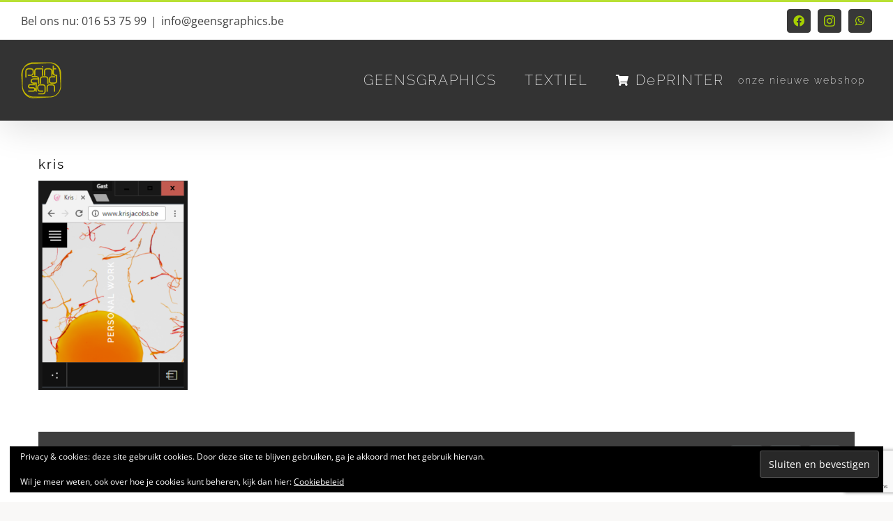

--- FILE ---
content_type: text/html; charset=utf-8
request_url: https://www.google.com/recaptcha/api2/anchor?ar=1&k=6LeHJYMUAAAAANjICZgAK7uMTzbBK3X60xzTqPig&co=aHR0cHM6Ly93d3cuZ2VlbnNncmFwaGljcy5iZTo0NDM.&hl=en&v=PoyoqOPhxBO7pBk68S4YbpHZ&size=invisible&anchor-ms=20000&execute-ms=30000&cb=k0buolv8i27
body_size: 48749
content:
<!DOCTYPE HTML><html dir="ltr" lang="en"><head><meta http-equiv="Content-Type" content="text/html; charset=UTF-8">
<meta http-equiv="X-UA-Compatible" content="IE=edge">
<title>reCAPTCHA</title>
<style type="text/css">
/* cyrillic-ext */
@font-face {
  font-family: 'Roboto';
  font-style: normal;
  font-weight: 400;
  font-stretch: 100%;
  src: url(//fonts.gstatic.com/s/roboto/v48/KFO7CnqEu92Fr1ME7kSn66aGLdTylUAMa3GUBHMdazTgWw.woff2) format('woff2');
  unicode-range: U+0460-052F, U+1C80-1C8A, U+20B4, U+2DE0-2DFF, U+A640-A69F, U+FE2E-FE2F;
}
/* cyrillic */
@font-face {
  font-family: 'Roboto';
  font-style: normal;
  font-weight: 400;
  font-stretch: 100%;
  src: url(//fonts.gstatic.com/s/roboto/v48/KFO7CnqEu92Fr1ME7kSn66aGLdTylUAMa3iUBHMdazTgWw.woff2) format('woff2');
  unicode-range: U+0301, U+0400-045F, U+0490-0491, U+04B0-04B1, U+2116;
}
/* greek-ext */
@font-face {
  font-family: 'Roboto';
  font-style: normal;
  font-weight: 400;
  font-stretch: 100%;
  src: url(//fonts.gstatic.com/s/roboto/v48/KFO7CnqEu92Fr1ME7kSn66aGLdTylUAMa3CUBHMdazTgWw.woff2) format('woff2');
  unicode-range: U+1F00-1FFF;
}
/* greek */
@font-face {
  font-family: 'Roboto';
  font-style: normal;
  font-weight: 400;
  font-stretch: 100%;
  src: url(//fonts.gstatic.com/s/roboto/v48/KFO7CnqEu92Fr1ME7kSn66aGLdTylUAMa3-UBHMdazTgWw.woff2) format('woff2');
  unicode-range: U+0370-0377, U+037A-037F, U+0384-038A, U+038C, U+038E-03A1, U+03A3-03FF;
}
/* math */
@font-face {
  font-family: 'Roboto';
  font-style: normal;
  font-weight: 400;
  font-stretch: 100%;
  src: url(//fonts.gstatic.com/s/roboto/v48/KFO7CnqEu92Fr1ME7kSn66aGLdTylUAMawCUBHMdazTgWw.woff2) format('woff2');
  unicode-range: U+0302-0303, U+0305, U+0307-0308, U+0310, U+0312, U+0315, U+031A, U+0326-0327, U+032C, U+032F-0330, U+0332-0333, U+0338, U+033A, U+0346, U+034D, U+0391-03A1, U+03A3-03A9, U+03B1-03C9, U+03D1, U+03D5-03D6, U+03F0-03F1, U+03F4-03F5, U+2016-2017, U+2034-2038, U+203C, U+2040, U+2043, U+2047, U+2050, U+2057, U+205F, U+2070-2071, U+2074-208E, U+2090-209C, U+20D0-20DC, U+20E1, U+20E5-20EF, U+2100-2112, U+2114-2115, U+2117-2121, U+2123-214F, U+2190, U+2192, U+2194-21AE, U+21B0-21E5, U+21F1-21F2, U+21F4-2211, U+2213-2214, U+2216-22FF, U+2308-230B, U+2310, U+2319, U+231C-2321, U+2336-237A, U+237C, U+2395, U+239B-23B7, U+23D0, U+23DC-23E1, U+2474-2475, U+25AF, U+25B3, U+25B7, U+25BD, U+25C1, U+25CA, U+25CC, U+25FB, U+266D-266F, U+27C0-27FF, U+2900-2AFF, U+2B0E-2B11, U+2B30-2B4C, U+2BFE, U+3030, U+FF5B, U+FF5D, U+1D400-1D7FF, U+1EE00-1EEFF;
}
/* symbols */
@font-face {
  font-family: 'Roboto';
  font-style: normal;
  font-weight: 400;
  font-stretch: 100%;
  src: url(//fonts.gstatic.com/s/roboto/v48/KFO7CnqEu92Fr1ME7kSn66aGLdTylUAMaxKUBHMdazTgWw.woff2) format('woff2');
  unicode-range: U+0001-000C, U+000E-001F, U+007F-009F, U+20DD-20E0, U+20E2-20E4, U+2150-218F, U+2190, U+2192, U+2194-2199, U+21AF, U+21E6-21F0, U+21F3, U+2218-2219, U+2299, U+22C4-22C6, U+2300-243F, U+2440-244A, U+2460-24FF, U+25A0-27BF, U+2800-28FF, U+2921-2922, U+2981, U+29BF, U+29EB, U+2B00-2BFF, U+4DC0-4DFF, U+FFF9-FFFB, U+10140-1018E, U+10190-1019C, U+101A0, U+101D0-101FD, U+102E0-102FB, U+10E60-10E7E, U+1D2C0-1D2D3, U+1D2E0-1D37F, U+1F000-1F0FF, U+1F100-1F1AD, U+1F1E6-1F1FF, U+1F30D-1F30F, U+1F315, U+1F31C, U+1F31E, U+1F320-1F32C, U+1F336, U+1F378, U+1F37D, U+1F382, U+1F393-1F39F, U+1F3A7-1F3A8, U+1F3AC-1F3AF, U+1F3C2, U+1F3C4-1F3C6, U+1F3CA-1F3CE, U+1F3D4-1F3E0, U+1F3ED, U+1F3F1-1F3F3, U+1F3F5-1F3F7, U+1F408, U+1F415, U+1F41F, U+1F426, U+1F43F, U+1F441-1F442, U+1F444, U+1F446-1F449, U+1F44C-1F44E, U+1F453, U+1F46A, U+1F47D, U+1F4A3, U+1F4B0, U+1F4B3, U+1F4B9, U+1F4BB, U+1F4BF, U+1F4C8-1F4CB, U+1F4D6, U+1F4DA, U+1F4DF, U+1F4E3-1F4E6, U+1F4EA-1F4ED, U+1F4F7, U+1F4F9-1F4FB, U+1F4FD-1F4FE, U+1F503, U+1F507-1F50B, U+1F50D, U+1F512-1F513, U+1F53E-1F54A, U+1F54F-1F5FA, U+1F610, U+1F650-1F67F, U+1F687, U+1F68D, U+1F691, U+1F694, U+1F698, U+1F6AD, U+1F6B2, U+1F6B9-1F6BA, U+1F6BC, U+1F6C6-1F6CF, U+1F6D3-1F6D7, U+1F6E0-1F6EA, U+1F6F0-1F6F3, U+1F6F7-1F6FC, U+1F700-1F7FF, U+1F800-1F80B, U+1F810-1F847, U+1F850-1F859, U+1F860-1F887, U+1F890-1F8AD, U+1F8B0-1F8BB, U+1F8C0-1F8C1, U+1F900-1F90B, U+1F93B, U+1F946, U+1F984, U+1F996, U+1F9E9, U+1FA00-1FA6F, U+1FA70-1FA7C, U+1FA80-1FA89, U+1FA8F-1FAC6, U+1FACE-1FADC, U+1FADF-1FAE9, U+1FAF0-1FAF8, U+1FB00-1FBFF;
}
/* vietnamese */
@font-face {
  font-family: 'Roboto';
  font-style: normal;
  font-weight: 400;
  font-stretch: 100%;
  src: url(//fonts.gstatic.com/s/roboto/v48/KFO7CnqEu92Fr1ME7kSn66aGLdTylUAMa3OUBHMdazTgWw.woff2) format('woff2');
  unicode-range: U+0102-0103, U+0110-0111, U+0128-0129, U+0168-0169, U+01A0-01A1, U+01AF-01B0, U+0300-0301, U+0303-0304, U+0308-0309, U+0323, U+0329, U+1EA0-1EF9, U+20AB;
}
/* latin-ext */
@font-face {
  font-family: 'Roboto';
  font-style: normal;
  font-weight: 400;
  font-stretch: 100%;
  src: url(//fonts.gstatic.com/s/roboto/v48/KFO7CnqEu92Fr1ME7kSn66aGLdTylUAMa3KUBHMdazTgWw.woff2) format('woff2');
  unicode-range: U+0100-02BA, U+02BD-02C5, U+02C7-02CC, U+02CE-02D7, U+02DD-02FF, U+0304, U+0308, U+0329, U+1D00-1DBF, U+1E00-1E9F, U+1EF2-1EFF, U+2020, U+20A0-20AB, U+20AD-20C0, U+2113, U+2C60-2C7F, U+A720-A7FF;
}
/* latin */
@font-face {
  font-family: 'Roboto';
  font-style: normal;
  font-weight: 400;
  font-stretch: 100%;
  src: url(//fonts.gstatic.com/s/roboto/v48/KFO7CnqEu92Fr1ME7kSn66aGLdTylUAMa3yUBHMdazQ.woff2) format('woff2');
  unicode-range: U+0000-00FF, U+0131, U+0152-0153, U+02BB-02BC, U+02C6, U+02DA, U+02DC, U+0304, U+0308, U+0329, U+2000-206F, U+20AC, U+2122, U+2191, U+2193, U+2212, U+2215, U+FEFF, U+FFFD;
}
/* cyrillic-ext */
@font-face {
  font-family: 'Roboto';
  font-style: normal;
  font-weight: 500;
  font-stretch: 100%;
  src: url(//fonts.gstatic.com/s/roboto/v48/KFO7CnqEu92Fr1ME7kSn66aGLdTylUAMa3GUBHMdazTgWw.woff2) format('woff2');
  unicode-range: U+0460-052F, U+1C80-1C8A, U+20B4, U+2DE0-2DFF, U+A640-A69F, U+FE2E-FE2F;
}
/* cyrillic */
@font-face {
  font-family: 'Roboto';
  font-style: normal;
  font-weight: 500;
  font-stretch: 100%;
  src: url(//fonts.gstatic.com/s/roboto/v48/KFO7CnqEu92Fr1ME7kSn66aGLdTylUAMa3iUBHMdazTgWw.woff2) format('woff2');
  unicode-range: U+0301, U+0400-045F, U+0490-0491, U+04B0-04B1, U+2116;
}
/* greek-ext */
@font-face {
  font-family: 'Roboto';
  font-style: normal;
  font-weight: 500;
  font-stretch: 100%;
  src: url(//fonts.gstatic.com/s/roboto/v48/KFO7CnqEu92Fr1ME7kSn66aGLdTylUAMa3CUBHMdazTgWw.woff2) format('woff2');
  unicode-range: U+1F00-1FFF;
}
/* greek */
@font-face {
  font-family: 'Roboto';
  font-style: normal;
  font-weight: 500;
  font-stretch: 100%;
  src: url(//fonts.gstatic.com/s/roboto/v48/KFO7CnqEu92Fr1ME7kSn66aGLdTylUAMa3-UBHMdazTgWw.woff2) format('woff2');
  unicode-range: U+0370-0377, U+037A-037F, U+0384-038A, U+038C, U+038E-03A1, U+03A3-03FF;
}
/* math */
@font-face {
  font-family: 'Roboto';
  font-style: normal;
  font-weight: 500;
  font-stretch: 100%;
  src: url(//fonts.gstatic.com/s/roboto/v48/KFO7CnqEu92Fr1ME7kSn66aGLdTylUAMawCUBHMdazTgWw.woff2) format('woff2');
  unicode-range: U+0302-0303, U+0305, U+0307-0308, U+0310, U+0312, U+0315, U+031A, U+0326-0327, U+032C, U+032F-0330, U+0332-0333, U+0338, U+033A, U+0346, U+034D, U+0391-03A1, U+03A3-03A9, U+03B1-03C9, U+03D1, U+03D5-03D6, U+03F0-03F1, U+03F4-03F5, U+2016-2017, U+2034-2038, U+203C, U+2040, U+2043, U+2047, U+2050, U+2057, U+205F, U+2070-2071, U+2074-208E, U+2090-209C, U+20D0-20DC, U+20E1, U+20E5-20EF, U+2100-2112, U+2114-2115, U+2117-2121, U+2123-214F, U+2190, U+2192, U+2194-21AE, U+21B0-21E5, U+21F1-21F2, U+21F4-2211, U+2213-2214, U+2216-22FF, U+2308-230B, U+2310, U+2319, U+231C-2321, U+2336-237A, U+237C, U+2395, U+239B-23B7, U+23D0, U+23DC-23E1, U+2474-2475, U+25AF, U+25B3, U+25B7, U+25BD, U+25C1, U+25CA, U+25CC, U+25FB, U+266D-266F, U+27C0-27FF, U+2900-2AFF, U+2B0E-2B11, U+2B30-2B4C, U+2BFE, U+3030, U+FF5B, U+FF5D, U+1D400-1D7FF, U+1EE00-1EEFF;
}
/* symbols */
@font-face {
  font-family: 'Roboto';
  font-style: normal;
  font-weight: 500;
  font-stretch: 100%;
  src: url(//fonts.gstatic.com/s/roboto/v48/KFO7CnqEu92Fr1ME7kSn66aGLdTylUAMaxKUBHMdazTgWw.woff2) format('woff2');
  unicode-range: U+0001-000C, U+000E-001F, U+007F-009F, U+20DD-20E0, U+20E2-20E4, U+2150-218F, U+2190, U+2192, U+2194-2199, U+21AF, U+21E6-21F0, U+21F3, U+2218-2219, U+2299, U+22C4-22C6, U+2300-243F, U+2440-244A, U+2460-24FF, U+25A0-27BF, U+2800-28FF, U+2921-2922, U+2981, U+29BF, U+29EB, U+2B00-2BFF, U+4DC0-4DFF, U+FFF9-FFFB, U+10140-1018E, U+10190-1019C, U+101A0, U+101D0-101FD, U+102E0-102FB, U+10E60-10E7E, U+1D2C0-1D2D3, U+1D2E0-1D37F, U+1F000-1F0FF, U+1F100-1F1AD, U+1F1E6-1F1FF, U+1F30D-1F30F, U+1F315, U+1F31C, U+1F31E, U+1F320-1F32C, U+1F336, U+1F378, U+1F37D, U+1F382, U+1F393-1F39F, U+1F3A7-1F3A8, U+1F3AC-1F3AF, U+1F3C2, U+1F3C4-1F3C6, U+1F3CA-1F3CE, U+1F3D4-1F3E0, U+1F3ED, U+1F3F1-1F3F3, U+1F3F5-1F3F7, U+1F408, U+1F415, U+1F41F, U+1F426, U+1F43F, U+1F441-1F442, U+1F444, U+1F446-1F449, U+1F44C-1F44E, U+1F453, U+1F46A, U+1F47D, U+1F4A3, U+1F4B0, U+1F4B3, U+1F4B9, U+1F4BB, U+1F4BF, U+1F4C8-1F4CB, U+1F4D6, U+1F4DA, U+1F4DF, U+1F4E3-1F4E6, U+1F4EA-1F4ED, U+1F4F7, U+1F4F9-1F4FB, U+1F4FD-1F4FE, U+1F503, U+1F507-1F50B, U+1F50D, U+1F512-1F513, U+1F53E-1F54A, U+1F54F-1F5FA, U+1F610, U+1F650-1F67F, U+1F687, U+1F68D, U+1F691, U+1F694, U+1F698, U+1F6AD, U+1F6B2, U+1F6B9-1F6BA, U+1F6BC, U+1F6C6-1F6CF, U+1F6D3-1F6D7, U+1F6E0-1F6EA, U+1F6F0-1F6F3, U+1F6F7-1F6FC, U+1F700-1F7FF, U+1F800-1F80B, U+1F810-1F847, U+1F850-1F859, U+1F860-1F887, U+1F890-1F8AD, U+1F8B0-1F8BB, U+1F8C0-1F8C1, U+1F900-1F90B, U+1F93B, U+1F946, U+1F984, U+1F996, U+1F9E9, U+1FA00-1FA6F, U+1FA70-1FA7C, U+1FA80-1FA89, U+1FA8F-1FAC6, U+1FACE-1FADC, U+1FADF-1FAE9, U+1FAF0-1FAF8, U+1FB00-1FBFF;
}
/* vietnamese */
@font-face {
  font-family: 'Roboto';
  font-style: normal;
  font-weight: 500;
  font-stretch: 100%;
  src: url(//fonts.gstatic.com/s/roboto/v48/KFO7CnqEu92Fr1ME7kSn66aGLdTylUAMa3OUBHMdazTgWw.woff2) format('woff2');
  unicode-range: U+0102-0103, U+0110-0111, U+0128-0129, U+0168-0169, U+01A0-01A1, U+01AF-01B0, U+0300-0301, U+0303-0304, U+0308-0309, U+0323, U+0329, U+1EA0-1EF9, U+20AB;
}
/* latin-ext */
@font-face {
  font-family: 'Roboto';
  font-style: normal;
  font-weight: 500;
  font-stretch: 100%;
  src: url(//fonts.gstatic.com/s/roboto/v48/KFO7CnqEu92Fr1ME7kSn66aGLdTylUAMa3KUBHMdazTgWw.woff2) format('woff2');
  unicode-range: U+0100-02BA, U+02BD-02C5, U+02C7-02CC, U+02CE-02D7, U+02DD-02FF, U+0304, U+0308, U+0329, U+1D00-1DBF, U+1E00-1E9F, U+1EF2-1EFF, U+2020, U+20A0-20AB, U+20AD-20C0, U+2113, U+2C60-2C7F, U+A720-A7FF;
}
/* latin */
@font-face {
  font-family: 'Roboto';
  font-style: normal;
  font-weight: 500;
  font-stretch: 100%;
  src: url(//fonts.gstatic.com/s/roboto/v48/KFO7CnqEu92Fr1ME7kSn66aGLdTylUAMa3yUBHMdazQ.woff2) format('woff2');
  unicode-range: U+0000-00FF, U+0131, U+0152-0153, U+02BB-02BC, U+02C6, U+02DA, U+02DC, U+0304, U+0308, U+0329, U+2000-206F, U+20AC, U+2122, U+2191, U+2193, U+2212, U+2215, U+FEFF, U+FFFD;
}
/* cyrillic-ext */
@font-face {
  font-family: 'Roboto';
  font-style: normal;
  font-weight: 900;
  font-stretch: 100%;
  src: url(//fonts.gstatic.com/s/roboto/v48/KFO7CnqEu92Fr1ME7kSn66aGLdTylUAMa3GUBHMdazTgWw.woff2) format('woff2');
  unicode-range: U+0460-052F, U+1C80-1C8A, U+20B4, U+2DE0-2DFF, U+A640-A69F, U+FE2E-FE2F;
}
/* cyrillic */
@font-face {
  font-family: 'Roboto';
  font-style: normal;
  font-weight: 900;
  font-stretch: 100%;
  src: url(//fonts.gstatic.com/s/roboto/v48/KFO7CnqEu92Fr1ME7kSn66aGLdTylUAMa3iUBHMdazTgWw.woff2) format('woff2');
  unicode-range: U+0301, U+0400-045F, U+0490-0491, U+04B0-04B1, U+2116;
}
/* greek-ext */
@font-face {
  font-family: 'Roboto';
  font-style: normal;
  font-weight: 900;
  font-stretch: 100%;
  src: url(//fonts.gstatic.com/s/roboto/v48/KFO7CnqEu92Fr1ME7kSn66aGLdTylUAMa3CUBHMdazTgWw.woff2) format('woff2');
  unicode-range: U+1F00-1FFF;
}
/* greek */
@font-face {
  font-family: 'Roboto';
  font-style: normal;
  font-weight: 900;
  font-stretch: 100%;
  src: url(//fonts.gstatic.com/s/roboto/v48/KFO7CnqEu92Fr1ME7kSn66aGLdTylUAMa3-UBHMdazTgWw.woff2) format('woff2');
  unicode-range: U+0370-0377, U+037A-037F, U+0384-038A, U+038C, U+038E-03A1, U+03A3-03FF;
}
/* math */
@font-face {
  font-family: 'Roboto';
  font-style: normal;
  font-weight: 900;
  font-stretch: 100%;
  src: url(//fonts.gstatic.com/s/roboto/v48/KFO7CnqEu92Fr1ME7kSn66aGLdTylUAMawCUBHMdazTgWw.woff2) format('woff2');
  unicode-range: U+0302-0303, U+0305, U+0307-0308, U+0310, U+0312, U+0315, U+031A, U+0326-0327, U+032C, U+032F-0330, U+0332-0333, U+0338, U+033A, U+0346, U+034D, U+0391-03A1, U+03A3-03A9, U+03B1-03C9, U+03D1, U+03D5-03D6, U+03F0-03F1, U+03F4-03F5, U+2016-2017, U+2034-2038, U+203C, U+2040, U+2043, U+2047, U+2050, U+2057, U+205F, U+2070-2071, U+2074-208E, U+2090-209C, U+20D0-20DC, U+20E1, U+20E5-20EF, U+2100-2112, U+2114-2115, U+2117-2121, U+2123-214F, U+2190, U+2192, U+2194-21AE, U+21B0-21E5, U+21F1-21F2, U+21F4-2211, U+2213-2214, U+2216-22FF, U+2308-230B, U+2310, U+2319, U+231C-2321, U+2336-237A, U+237C, U+2395, U+239B-23B7, U+23D0, U+23DC-23E1, U+2474-2475, U+25AF, U+25B3, U+25B7, U+25BD, U+25C1, U+25CA, U+25CC, U+25FB, U+266D-266F, U+27C0-27FF, U+2900-2AFF, U+2B0E-2B11, U+2B30-2B4C, U+2BFE, U+3030, U+FF5B, U+FF5D, U+1D400-1D7FF, U+1EE00-1EEFF;
}
/* symbols */
@font-face {
  font-family: 'Roboto';
  font-style: normal;
  font-weight: 900;
  font-stretch: 100%;
  src: url(//fonts.gstatic.com/s/roboto/v48/KFO7CnqEu92Fr1ME7kSn66aGLdTylUAMaxKUBHMdazTgWw.woff2) format('woff2');
  unicode-range: U+0001-000C, U+000E-001F, U+007F-009F, U+20DD-20E0, U+20E2-20E4, U+2150-218F, U+2190, U+2192, U+2194-2199, U+21AF, U+21E6-21F0, U+21F3, U+2218-2219, U+2299, U+22C4-22C6, U+2300-243F, U+2440-244A, U+2460-24FF, U+25A0-27BF, U+2800-28FF, U+2921-2922, U+2981, U+29BF, U+29EB, U+2B00-2BFF, U+4DC0-4DFF, U+FFF9-FFFB, U+10140-1018E, U+10190-1019C, U+101A0, U+101D0-101FD, U+102E0-102FB, U+10E60-10E7E, U+1D2C0-1D2D3, U+1D2E0-1D37F, U+1F000-1F0FF, U+1F100-1F1AD, U+1F1E6-1F1FF, U+1F30D-1F30F, U+1F315, U+1F31C, U+1F31E, U+1F320-1F32C, U+1F336, U+1F378, U+1F37D, U+1F382, U+1F393-1F39F, U+1F3A7-1F3A8, U+1F3AC-1F3AF, U+1F3C2, U+1F3C4-1F3C6, U+1F3CA-1F3CE, U+1F3D4-1F3E0, U+1F3ED, U+1F3F1-1F3F3, U+1F3F5-1F3F7, U+1F408, U+1F415, U+1F41F, U+1F426, U+1F43F, U+1F441-1F442, U+1F444, U+1F446-1F449, U+1F44C-1F44E, U+1F453, U+1F46A, U+1F47D, U+1F4A3, U+1F4B0, U+1F4B3, U+1F4B9, U+1F4BB, U+1F4BF, U+1F4C8-1F4CB, U+1F4D6, U+1F4DA, U+1F4DF, U+1F4E3-1F4E6, U+1F4EA-1F4ED, U+1F4F7, U+1F4F9-1F4FB, U+1F4FD-1F4FE, U+1F503, U+1F507-1F50B, U+1F50D, U+1F512-1F513, U+1F53E-1F54A, U+1F54F-1F5FA, U+1F610, U+1F650-1F67F, U+1F687, U+1F68D, U+1F691, U+1F694, U+1F698, U+1F6AD, U+1F6B2, U+1F6B9-1F6BA, U+1F6BC, U+1F6C6-1F6CF, U+1F6D3-1F6D7, U+1F6E0-1F6EA, U+1F6F0-1F6F3, U+1F6F7-1F6FC, U+1F700-1F7FF, U+1F800-1F80B, U+1F810-1F847, U+1F850-1F859, U+1F860-1F887, U+1F890-1F8AD, U+1F8B0-1F8BB, U+1F8C0-1F8C1, U+1F900-1F90B, U+1F93B, U+1F946, U+1F984, U+1F996, U+1F9E9, U+1FA00-1FA6F, U+1FA70-1FA7C, U+1FA80-1FA89, U+1FA8F-1FAC6, U+1FACE-1FADC, U+1FADF-1FAE9, U+1FAF0-1FAF8, U+1FB00-1FBFF;
}
/* vietnamese */
@font-face {
  font-family: 'Roboto';
  font-style: normal;
  font-weight: 900;
  font-stretch: 100%;
  src: url(//fonts.gstatic.com/s/roboto/v48/KFO7CnqEu92Fr1ME7kSn66aGLdTylUAMa3OUBHMdazTgWw.woff2) format('woff2');
  unicode-range: U+0102-0103, U+0110-0111, U+0128-0129, U+0168-0169, U+01A0-01A1, U+01AF-01B0, U+0300-0301, U+0303-0304, U+0308-0309, U+0323, U+0329, U+1EA0-1EF9, U+20AB;
}
/* latin-ext */
@font-face {
  font-family: 'Roboto';
  font-style: normal;
  font-weight: 900;
  font-stretch: 100%;
  src: url(//fonts.gstatic.com/s/roboto/v48/KFO7CnqEu92Fr1ME7kSn66aGLdTylUAMa3KUBHMdazTgWw.woff2) format('woff2');
  unicode-range: U+0100-02BA, U+02BD-02C5, U+02C7-02CC, U+02CE-02D7, U+02DD-02FF, U+0304, U+0308, U+0329, U+1D00-1DBF, U+1E00-1E9F, U+1EF2-1EFF, U+2020, U+20A0-20AB, U+20AD-20C0, U+2113, U+2C60-2C7F, U+A720-A7FF;
}
/* latin */
@font-face {
  font-family: 'Roboto';
  font-style: normal;
  font-weight: 900;
  font-stretch: 100%;
  src: url(//fonts.gstatic.com/s/roboto/v48/KFO7CnqEu92Fr1ME7kSn66aGLdTylUAMa3yUBHMdazQ.woff2) format('woff2');
  unicode-range: U+0000-00FF, U+0131, U+0152-0153, U+02BB-02BC, U+02C6, U+02DA, U+02DC, U+0304, U+0308, U+0329, U+2000-206F, U+20AC, U+2122, U+2191, U+2193, U+2212, U+2215, U+FEFF, U+FFFD;
}

</style>
<link rel="stylesheet" type="text/css" href="https://www.gstatic.com/recaptcha/releases/PoyoqOPhxBO7pBk68S4YbpHZ/styles__ltr.css">
<script nonce="0YHpOLaZmjqD_Jnhp3kowA" type="text/javascript">window['__recaptcha_api'] = 'https://www.google.com/recaptcha/api2/';</script>
<script type="text/javascript" src="https://www.gstatic.com/recaptcha/releases/PoyoqOPhxBO7pBk68S4YbpHZ/recaptcha__en.js" nonce="0YHpOLaZmjqD_Jnhp3kowA">
      
    </script></head>
<body><div id="rc-anchor-alert" class="rc-anchor-alert"></div>
<input type="hidden" id="recaptcha-token" value="[base64]">
<script type="text/javascript" nonce="0YHpOLaZmjqD_Jnhp3kowA">
      recaptcha.anchor.Main.init("[\x22ainput\x22,[\x22bgdata\x22,\x22\x22,\[base64]/[base64]/[base64]/ZyhXLGgpOnEoW04sMjEsbF0sVywwKSxoKSxmYWxzZSxmYWxzZSl9Y2F0Y2goayl7RygzNTgsVyk/[base64]/[base64]/[base64]/[base64]/[base64]/[base64]/[base64]/bmV3IEJbT10oRFswXSk6dz09Mj9uZXcgQltPXShEWzBdLERbMV0pOnc9PTM/bmV3IEJbT10oRFswXSxEWzFdLERbMl0pOnc9PTQ/[base64]/[base64]/[base64]/[base64]/[base64]\\u003d\x22,\[base64]\\u003d\x22,\x22wpcnwoHDtMOCwpzDnMK3MsK/GCU4aVVfWcOaw5lPw4MswpMqwrLCnSIuRFxKZ8KJEcK1Wl/CksOGcGp6wpHCscO2wrzCgmHDl0PCmsOhwqvCusKFw4MAwqnDj8Oew7LCoBtmPsKqwrbDvcKuw6Y0aMO7w53ChcOQwrAJEMOtJyLCt18cwrLCp8ORE3/Duy1Vw5hvdBtSaWjCtsOwXCMFw4l2wpMDbiBdV0sqw4jDi8K4wqF/[base64]/DvcOndcOnw5TDuC3ClcO1wocsGsO/HiTCksOhEUxgHcOMw7TCmQzDpsOwBE4FwpnDumbClsOWwrzDq8OWbxbDh8KIwq7CvHvCg0wcw6rDvsKDwroyw5kEwqzCrsKcwrjDrVfDosKpwpnDn0lRwqhpw50Bw5nDusKKasKBw58bIsOMX8KJaA/CjMKawpATw7fCqT3CmDobYgzCnjgLwoLDgBg7dyfCpT7Cp8ODdcKRwo8aWibDh8KnFkI5w6DCnMOew4TCtMKCfsOwwpF5HFvCucOZRGMyw5DClF7ChcKdw5jDvWzDgn/Cg8KhendyO8Kqw6weBnXDo8K6wr4pCmDCvsKDUsKQDj4YDsK/QSwnGsKTa8KYN1wcc8Kew5jDssKBGsKGURALw57DtyQFw7/CszLDk8KWw54oAVDCsMKzT8KnFMOUZMKvPzRBw7cmw5XCuy/DvMOcHn3CusKwwoDDoMKaNcKuLF4gGsKTw6jDpggFaVADwrbDpsO6NcOzGEV1PsOywpjDksKow7tcw5zDpMK7NyPDvXxmcwozZMOAw6JjwpzDrlLDgMKWB8OgRMO3SGd/wphJTCJ2UFxFwoMlw4/DqsK+K8KjwrLDkE/ChcOcNMOew69zw5ENw6kCbExUdhvDsBNsYsKkwohodjzDusO9Yk94w6NhQcOsEsO0Zw8kw7MxIMO2w5bClsK+TQ/Cg8OlIGwzw746Qy18TMK+wqLCtHBjPMOtw4zCrMKVwpXDuBXChcOow5/[base64]/[base64]/DvgZ8wonDi8KiacOlw6tRw5/CqcK7MmUoN8Ojw4vCvMOjYcOlYxLDv3MXV8Kcw4/DjTRqw7EvwpxQaUnDg8OwYj/[base64]/[base64]/CvAzCmcKALSHDiDnDuTXDt8OSwqtfwoZuw4TCmcK1wprCpcKkcn/DlsKvw7BcRiAkwoNiFMOILcKjCsKtwqB2wpnDs8Otw7J3VcKMwprDmwgJwq7Dp8OTcsKlwqwYVsObRcKDKcOMQ8Opw4bDjmjDoMKKJMK5cj/CjC3Ds3oJwqtaw67DvlbCpljCjMK9eMObVDjDicOTDMKSf8OyOy7Cj8OZwoDDkGFMO8OHGMKKw5DDvhbDscOHwr/[base64]/[base64]/Dp258QMOxw6bDlsOPwqRxw7zCl28GT8KEd8ODw79ow7rDlMKAwrvCg8KTwr3DqMKfSjbCkiBhPMKRG1YnX8O+JMKjw7jDtcOjcFfDqFXDnR/CpioUwo0Nw5RAAcOmwq3CsHsnBwE5w7kxYzpZwozDmxxDw7J6w5Ndwo4tIMKRS1oKwr3DpGnCg8O0wrTCi8O9wqttIibCjmk7w7PCmcOqwpZrwqoMwpTCrWnDuBbDnsOQSMO8wq8XaEVwU8K4OMKwMQc0I31jJMOuHMOkesOrw7dgDwt+wo/CksO1csO5QsOpwqrCi8Ogw6HCmlTCjH0jQsKnA8KpZsKiVcOBWcOYw4Q4w6IKwo3DmMOVOi1uLsO6w6TDpUrCuFBBYcOsLGQOG2/DnmEfOHjDtyDDhMOkw4vCilBAw4/CvV8vSVc8dsOQwp4RwpBrwr4BD2vDs1AHwrQdOkvCu0vDrUTCs8K8w6nCuyFGOcOIwrbDjcOJO1YoeXwww5McYMOwwpvCh3B8woxwdxkOw6J3w43CgyMscTlMw4piKcOqD8KHwoPDsMKEw7dhw4DDhirDvsOcwrsBIcKtwoYvw7hCGghUwrsqf8KyFDzCqsO/asO+f8KrZ8O4HcO2bjbCgcOjMsO2w4I1MTs7wo7CoGnDkw/[base64]/w6Aew4/Ds8OQb8KgT8KUwqXCpMO4wqJdT8OmOgzCn8Kuw67Cl8Kww5gZMyzDnUDCnsK4aSsvwpjCm8KRFR3Dj2HCsgVjw7LCicOUfhhQQ20ZwqYFwrzCimIfw7peS8OMwo4gw5YQw5PDqilMw7xCwp3Dr2FwNsK4DMO0BGHDq2ZoWsOnw6d2wp/CgC58wpBJw6VsVsKsw5YUwofDpMKOwoI4WWnCtHvCtsO9QxPCtcK5Pn3CkcKNwpQeeCoBDBoLw58QfsKGPExEVFI7IMOJK8KPwrQ6ay3CnXI2w65+wqF1wrXDkXTCr8K1Al02AMOnHlNUY23Ds2RjDcK4w7YofsKuVBTCug8QcxfDs8OWwpHDmMKewp/Cjm7DrMKpW3DCm8OBwqXDpsK+w7gaKmMkwrNBB8K+woM+w7IxKMOEEzjDuMKxw7zDq8OlwqnCiydSw448P8OOw7bDlyvDs8O/HMO1w55aw5Ahw5tGwqR0bWvDuFkow6wrSMO0w45hPcK1e8KbMSlcw6/DuBDCv1DCr1XDiU7CokDDsXomcRzCoFbCs3xNTcKrwrcRw5YqwrY7wpMTw6xvO8KlMR7DrRNkDcKSwr4YYVcZwrRZasOzwoldw4LCrMOmwohHA8OAwqYDG8KawrvDhcKqw5PCgG5Fwp/CrjYSI8KlJsKtW8KOw4hfw7YLw4JlR1nChcKLFnvCgMK4HmVSw5vDqhAPZwzCrMOkw7wdwpgCPS97WcOkwrfDpmHDr8OkSsKUVsKEJ8ORZ1TCnMKxwqjDhA4mwrHDusKHwpXCuildwpfDlsK6wpgew6Rdw4/[base64]/DlsKjwps2w4h9PgIfw5JMw53CucKWGipIOGzDrHjCp8KRwqHCjQkxw59ew7PCtTDCmsKyw5TChHJEw7N+woUrYsKiwqfDnEfDsWEaSn5GwpHCmj/DkAnDhg9RwoHDiinCr28ww6oZw4XDijLCksKufcKiwr/Ds8OQwrEJLiMqw6p1NMOuwofCnknDpMKvw483w6bCm8Ovw63DuhdiwpfDoBprBcOEDxh0wpfDmcODw4jCiDwZccK/PMO1w4cCVsKcaVx8wqcaWsOAw5x2w7wRw6rCqUIMw7TDp8Khw4DCvsOQLAUEU8OsPTvDm0HDvlpswpTCocKFwoPDhCPCl8KQegjDvsOcw7jCr8OScVbCumHCkQ4rw7rDp8OiAsONe8OYw5kAwqLCn8OdwptSwqLCncKZw5vDgifDo2VEVcO6woIPLW/CjsKSw6rDncOqwqjCgQnCr8OCw57CszPDq8Oyw43CscK8w4tePx1VAcKfwrs7wrxqL8O0Jxk3VcKDA3LDkcKUA8KJw67Ctj3CoAdaWn85wovDvCoNeVnCr8KqEnTDjcKHw7l3J1TCvB3CjsOhw5oCwr/DicOUTVrDncOCw4pRaMKMwrjDiMO9Fi0/El7DmGkSwrwLIcKkAMOGwr0iwqocw7vCrMOHI8Kjw5tcwonClMOXw4Yuw5nCnUjDusOTK1BywqHCrVI/K8KOZMOPwoPDtMOqw7rDsGLCncKfWmY/w4XDvgrCnWLDqG3DmMKgwpsbwo3CmsO2w7xMXi9rLsO/U1MFwrPCuFBoZQYja8OqWMO7w4/DkywvwrHDpBZow4LDuMOQw4F1w67CrWbCq3vCt8KOT8KudsO0w4p0w6F9wrvCucKkVmArKjXCqcKSwoN5w5fCt181w4V7acK9wp/[base64]/MFZ/w5zDgMK+w51JAjdQw6jDkEjCv8OxV8Oaw6TCqERGwqNnw6IzwqnCvMKww51+aHfDkjbCsxnDn8KkCcKXwp0swr7Dh8OJK1jCnGPCpjDCo0zCmcK5WsOfUsOlflbDocKjwpXClMOZT8KZw4rDusO6SsONMMKiO8Oiw6daQsOmD8K5w7XCgcK/w6cowqNvw7wWw78Vwq/DksODw5HDlsKSH312GhBNd39VwoUbw6jDlcOtw63DmnDCrcOrdxo6wpVoP0olwpkKSVPDiwXCryACw4x6w7Mowp56w586wqfDnw9LYsOzw6vCrD5vwrTChlbDksKPZsKHw5vDlsKjworDusODwqvDmh7CjFpVw5zCgFFUFcOjw50Ewo/[base64]/CoifCisOQwp/[base64]/AjnDgSzCvRjDimE4RsK8RAnChsKDwqRCwrogTsKzwq7CjTfDk8O9AEfCsHQSPsK/VcKwOGXCjTXCsWXCgntNY8KxwpzDnj5oNEpJEDx+Ry9Kw7t9Ri7CgkjDq8KLw5jCtkQmSXLDogMiDnnCu8O4w6kBYMKeVSoUwpwUa1hHwpjDn8Ofw6nDuAsCwp4sbzobwopLw4rChyVLwrliE8KYwq7Cv8Onw4s/w4xpIMOzwqnDv8K4YcO/woLDnnDDhA/CpMOHwp/DmBwPMAAdwovDuw3DlMKhCg/CoBpNw5DCuyzCpS4uw6Z8wrLDusO0wrxAwo3Cgg/DkcK/woltFy8fwpAsNMKzw7TCmmnDrljCmQLCnsK4w6RDwqXDtcKVwp/CsTdHXsOvwqLDncKIwqs1LWDDgMO1wr8/c8KJw4vCoMOhw4vDg8Kow7bDgzDDo8Khwol9w5VXw5wbLcOhU8KKw7tLLMKaw6rCqMOCw6ozbzM1dxjDlxHCmXLDjFbCmHA3T8OadsOyLMKucCNKw54vJjvCvyTCnMOdAsKrw53Chl1hwqJlCcObP8K4wpZGUsKGP8KQFStBw79WeRZwUsOKw4DDpT/ChQp8w6rDs8KZfcOEw7TDignCiMKpKMOoGWBOAsKEDDEWwrhowrA9w64vw48nwoEXV8O6wrZnw7DCgcORwr8FwqvDkkQ9WMOmX8OMOMKSw6LDqXUuVcK6EcKiWHzCtHHDsxnDi0d0TXLClDYbw5LDmUXCiigRRsONw43DsMOEw7XCgxxkMcOhEzJHw61Fw6/Dtw7CtMKvw6sqw57DlMOzd8O+CsKqEsK0VMKwwqEKZcOaOWo+fMKlw6jCv8OkwqjCocKHw4XCjsO1MXxNfmHCiMOBF0ltbAZna3MFwovCtMKDGFfCvsONaTTCkgJtw45Dw4/[base64]/CtknCvj7DscODw5N0NcK2wpNMTMKjF8OrDMOxw6XCnMKPwptzwoFJw5nCmm0xw4o6wp3DvjJjI8KyOcOZw7HDjsKcaCo5wrXDpRtMdyNDFgfDisKYYMKPSTc6esOsR8K5wrbDl8O1w63DmsKtSEzCnMOWccOTw7vDgsOOa1/CsWQzw4/CjMKjGzfCg8OIwrXDgG/[base64]/[base64]/CginDlgXDqHw3w7LDiw0iw7DCih3CscOIw7UiVFFgL8OiDxrDnMOpwrduQRDCqCs2w6jCk8O+Q8K3BHfDvB8PwqRFwrI5dsODGMOVw6XCt8OIwpVjPXpabQDDjxvDuHvDjsOlw5wFd8KgwofCrUo0OV7Dm0DDmcOHw47DuTw7w4bCmcOdNsO/L0AFw7nCjn9ewq9RVMOMwqrCl3bCu8K6wpxZWsO+w4DCmCLDrXzDncK4AyhhwpExKmpcVsKUw64sIwbDg8OXwoAmwpXChcKrNAxdwrVhwofDocKZcAlSR8KIOmpBwqYSwrbDgl06PsKJw5EPP0F+A1FsHlkOw40aZ8KPLcO1HiTClMOQXkrDqWTCp8KyScOYA1crSMK/w7ZObcKWfBPDqcOzBMKrw6VUwrMPDFzDisO8V8OhRHDCgsO8w50Ow54UwpPCucOgw7d+REA2HsOzw6gELcO6wp4IwpxKwpdNAcKXXnvCrMO/IcKfQcOvOxrCv8OOwpvCjcONcVdZw4XDtQAjHiPCpkjDigYqw4TDni/CpiYgLH/CvWFKwpHDhcKYw7PDrCg0w7rCscOOw7jCkgsIE8KBwo5nwrh2GsOvIAzCqcOaMsOiOULDjMK6wpsIwpcDIsKEwqXCgBI0w5PDksOnMSjCixYhw5ViwrbDv8OVw7QdwqjCswchw6s0w4kTR27CqsOgBcOwGMOGKMKbUcKdDEFSQS5dQ3XCi8O+w77CqWRywpxTwo/DpMOxU8K4wpXCgwEAw652UyfDnizDhwhpw7kkNg7Dswc8wohjw7x/[base64]/fX3DsMOubg3CgTvDuDt0Q1Fmwq/DvT3DpmxVwp3Dlx4tw48RwrMpN8Otw51mBn3DpsKcw7thARg1D8O3w6rCqWYBMx3DthHCqsOMwoN5w73DgxvDm8OSRcOrwqfCn8Orw5Fgw54aw5/CmcOYwq4Mwog3wq7ClMOnY8OgScK+FwglKcOhw6/CuMOQMMKrw7LCglrDicKmTR/DqcObByJmw6FQeMO7asKMIsOJFsK/w73CqQFNwrQ4w7kSwqwOw4rChcKQwo3CjEXDjFvCmmhIQMONYsOew5Zow5zDhCrDl8OETcOBw6wYdjsYw68vwq4HbsKqwoUbBBxww53CtkpWZcOMSA3CrUFzw7QcWzXDjcOzDMOPwr/Cszkfw4vCicK/[base64]/asOAw4TDuF5dw717A0rDpcKBLHg6QycHw4nCnMOLBh3DnXMgwrgKw4TDjsObT8OQc8KCw491wrZXaMOmw6nCg8K4ExzCr3bDqxp1wrfCtjpYPcOpSz56DVZAwqnCkMKHBTd9dBHCksKrwq5Pw7bCsMO/c8O9cMKywo7CojtCcXvDkSIywo5rw4HClMOKATo7wpDCg0tzw4jCoMO5DcONUcKEfhxpw6PDljPCnV/Ct0NbccKPw4RHURQTwqFyYRXCoAM3LsKOwrbCkUVpw4PDghjCosOew7LDpCjDuMKlHMKtw7vCsQvDr8ONwrrCvmnCkwRywr8Rwpk0PnXCm8ORw5XDvMOLcsOeByPCuMOMZSYawoAdBBvDiwTDm3UUFcOpNmnCsUfCvcKFw47Cq8KnbzUYwqrDocO/wrExw60bw4/Dhi7CosKsw7Zvw6dZw49Tw4V4GMKESlHDtMOSw7HDi8KCP8Oew7jDi2tRecO6cVnDmVNeRMK/CsOvw5VaflYIwrodwojDjMOXH2bCr8KFCMO5X8O1w7DCvwRJdcKNwqlySXvChTnCggzCrsKowqNZGj/DosKhwrXDkAdOf8Osw6zDkcKeTnbDisOMwqswGnd9w689w4fDvMO6bsOjw6nCmcKqw70Yw5NjwrkCw6jCncKoV8OKcl/CmcKCWEo/[base64]/DlsKBwrxUbVREPRzCscOdXsK7fcKcfsOuw79MwpDDgsOgdcOQwrQWNMO7R2jDomAaw7/Cq8OGwpo+w5TCjMKOwoEtQ8KeT8KSG8KUX8OOOXPDlQpiwqVmwqfDhDl5wprCs8K+w77DsRQKDsOrw5gcElgpw5c4w4ZwOcK/[base64]/M8KgTsO3w4BDwqpmwqnDpMKfC8K1wqtMNgosc8KZwq9TVhUeQE49wrTDpcOiCMO2GcKYES7Coz7CuMO4L8KhG2ciw57DmMOxecO+wrZ3GcOHJnPCiMOzwoDCqWPCmGtrwrrCs8KNw7kebg41DcOMe0nCkDTCsmAywqrDp8OSw5DDuybDuSVfIAB/R8KUwoV5HsOFw5BEwpxPFMK3wp/DksOCw601w4rCrDlOCR3CisOcw4ZTecKlw7TDvMKnw6vCgQgXwqFjAAF1RlIiw513wq9Fw790H8KbOsOIw6PDm0ZrO8Orw4DDm8K9Hn1Ww6XCl2HDqQ/DnRvCvcKdWTRcN8O2YsO3w5htw5fCq1HCgMONw5rCksO1w5MucUhidMOVdhPCicO5DQ4iw501w77DqMOVw5HCvcOEwpPCnxN/[base64]/CvGLCnwsGw7jCqMKyPsKAwpc4w7YgwpXCh8OUCsOMU0LDj8Kpw5zDqFzCrEbDiMKEw6tCOMKYVX8XZsKOFcK5U8K9Kxh9B8KuwoJ3GVbCsMOaWsOkwo1YwqhWX11Fw619w4nDm8KCecKkwo42w47CoMK/wpPDsxs8SMKQw7TDmn/DusKaw5IdwqEuwo/CvcKIwq/CiCpOwrM8wrFZw6zCmjDDpyBsanN8B8Kpw7tUHMOkwq/[base64]/wq8mGGjCmlMdJMOvwojCiyhewrZtwqHDqsOSKMKJKMO+L2wJwpA6wqHCj8OCUMKeYEFxKMOoMjzDokHDlX/DqsKyQMOmw4czEMOYw47Dq2Q8wq/CtsOWQ8KMwqnCoSzDpF91wqAKwpgVw6Vjw7MwwqVtDMKeTcKawr/Dg8O3P8KnFxnDgDEZd8OBwpbDrsOYw5BiVcOANcOYwo7DlcKbaXJbwrDCow3Dn8OcfcOuwqDCjy/CnGFYXMO6PQJTAMOHw7FCwqQawpTCqMOFMyhhw6/CiDHDg8KYfTtgw5HDoCHCq8O/[base64]/CgnCqn3DlEzCrsORIVrDmjsGfhfCtSkZw4nDp8K0fBDDpRwhw5HCisOCw4PDicK8QF5Tey88WMKFwpoiO8KpBFpuwqd4w7LCiy/DhcOWw5wsfk9xwqtGw4wBw4/DigXCsMOjw6AIwpgsw5jDsUZBHETDoTzCo24jZCkkfsO1wpNhFMKJwp3DjMKIS8OIwr3DlMKpJBN9QQzDh8K3wrIYdzLCohgILDMfNcOeEALCnsKiw6tBXTNDSinDscO+PsKeGsOQwpbCl8OeWmjDtm/DgRN2w4bDosOnV0vClSkAQETDkzcnw61gM8ODHh/[base64]/DuznDoMOjw6XDjMKxwooVw6bCnnbDusOnFcKjw7bDkMOdw4XClDDCkmNmLmrCqydyw6Anw7/CvG7Di8K+w5TDuSAALcKHworDt8KuRMOXw7scw63DmcOmw5zDqsKLwoPDnsOBBBsKYRYPw7UrAsOgIMK2dSdYeBEWw4TCn8OywqFnwpbDmG0SwoYAwoHClhXCpDdnwpHCmgbCm8KafixHcyPCvsKsL8KjwqQgfsKBwqDCoy/CmMKpD8OFPz/DlisywpTCowPCgDg3TMKPwq7DsCLCv8OzOMKca3wBAsOzw6cxAg3CvCHCiVpZOcOcMcOPwo3CpADDj8ObBh/[base64]/JcOIASsDw4h+NcObw5JfwpNITh4gw4UCw6rDh8OBP8O9w4TCvW/[base64]/CmsKTw5x4Xghkw5YmwptJasKww5YNAkHCiiMWwpsywqEAbzwuw43Di8KRX33Cm3rCrMKiacOiDcKDAFVAUsO6wpHCp8KHwq41Q8KawqYSFyc5IRbDlcKMw7B9wqA7KcKpw6EaB3ddJALDhBx/wpfCmMKyw5PCnH4Fw78mdxDCvMKpHnNHwp7CrcKGaQZODWLDqcOmw6Mow63DhMK2BWMHwrp7S8OheMK9R0DDi3sRw7p2w6zDoMKwFcOrezoMw5XCgGkzw7/Di8OcwrDDuGInTR7CksOqw6ZnCTJqMcKMGi1Gw6pSwpwNc1LDlMO9LMOfwoRJw6oewpczw5ZWwrA1w6nCm3nCjnk8MMORGl0UYMOUD8OeKyfCtxw3KVV7Mz4lKsKTw45Zw7Mjw4LDucOVKcO4BMOiw6DDmsO0Yk/Ck8Kaw4PDsF0iwq5iwrzCrsK2bsO0F8OVMBU7wqhvW8O+PXAawqrDihzDsWh8wrRibwjDmsKGZHRgHwTDpMOAwoA5E8Krw47CoMO3w7/DjlkrXnvCtMKMwrTDnXgDw4nDoMKtwrB2wr/DrsKRw6PCr8O2aR82wprCtljDvV4Qwo7Cq8K7wqQXAsKXw5NSCcKMwo8yN8KJwpjCiMKxesOQQ8Kow5fCr2/DjcK/[base64]/CujXCnjTDusK6LDcCwoR0YVoqwqbDm2QzRQPClcKmTMKPf2vCocOcZ8OgesKAYWPDpBPCgsO1Rm8Ia8OwYcKxwpbDtEfDn20AwrjDqMO3eMOZw73Cp0TDi8Ojw7vDrcKSDsOJwqXDszBNw65KC8KFw5PCl19GS0vDqj1Vw7/[base64]/Dm03CtcKFw6zDhCxYXwbCu8OLw507w4PCk8KKw4XDg2fDryYRHRp/BcKbw7lsQMO3woDCuMKOQcO8McO5wpJ+wofDoXbDtsO0XH9lHwfDssKjEsKcwqDDpcKCRifCmz7DvW5Cw63CsMOyw7AVwpvCu2TCsVLDgApLa3UeK8K6AMOcVMOHw58DwoklBA7DikUdw4FUC3XDjsOiwrJGQcK1wq85Y0luwr9Iw5UoT8KxeknCmTIXNsOSLDY7UsK/wo4yw5PDpsO2dTLChgTDvR3ClcOBHzbCgMOsw4vDhGbDhMODwr7DqVF4w6nCg8OeGTtjwpoQw4sEJTvDikQRHcO4wr1EwrvDuxB3wqcfe8ODbMKOwrbCk8Kxw7rCuHkMw7dOwrnCoMOLwoTDvUzDtsOKMsKDwozCjy1sJWEaOlPCjMK2wo81wpt6wqw7NMKIOcKpwo/[base64]/Dx/[base64]/DvMKowrF1w4LCi8OVXDEEcwYAwo8ofsO9wrTDtcO0wqBSWMKxw68yWsKTwpxQbMOZYWHCmMKpLiXCnsOPaRwOFcKYw596L1o0J2/DicOyW04TDg3CkVcWw6DCqwldwqrChRjDiRttw4fDiMORIR7ChcOMQsKbw4ZeTMOMwp1iw6JvwpzChMOZwqVsRArDg8KEKE4EwpTCmi43PcKSO1jDmhAlP1TDqsK9NkPCh8OYwp1aw7DCqsKqEsOPQDDDtsOuKihbFF1EZ8OrP3wRw7NyGcOxw77DlAs/L0/[base64]/DscO8V8KhK8Kgwoxuw7/DkVrCjcOTTW1ZccK8JsKQYQxcUXDDn8OfUMO/wrkkZsKNwrVDwr59wqFJS8KqwqfCnMOZw7IQeMKoU8O1KzrCnMKmwqvDssKiwqPCrlBeAcKhwprClW47w67Dn8OWKsOGw77Dh8OtWHQUw5DDizFSwpXDkcK+J2woQMKgQwDDmcKDwp/DkgcHb8KUNCXCpMKHaloEH8OfOmFVw4rDumNLw6JNJlnDlMKsw6zDl8Kaw7/CvcOBc8OWwovClMK5SMONw5XCvMKdwrHDq1lLCcOowoXCosOQwoMKOQIrVsKIw43DtBJcw5Bfw5vCq0AiwqfCgEfClMOhw6jDosKfwp3ClsOdf8OmC8KSc8O/w5JSwpFgw4x1wq3Cq8OGwo0MS8KmZUPDrCTCtDnDmsKdwpXCjSnCucKzWztvKyfChy/DlMODBMKgSkvCusKjA20lQ8KPb3PCgsKMHcOnw4ZAZ1s9w7XCtcKhwqDDtDw6woXDjsK7A8K6OcOGXzjCqE8ydBzDrFPDtgvDuiU3wppLP8KQw5dgUcKWdcKtBMOmwrxZJyzDoMK3w49KMcKBwoNDw4/CgRVyw7zCuTdGXWZZCjLCiMK5w7BdwprDqcOIwqF8w6LDrEQBw7Iia8KpT8OeasObwpDCvMOCKEbCkks1wq81wrg0wpgZw6F/[base64]/CvMOuO8KkHT0dwozDpsKsJ2zDl8KjITvDnmjDqi7DinozQMO7HMKaAMO1wo1iw5E/wr3DgsKZwoHCki7ChcOJwpoWw7HDqGPDnV5tPw4+NGrCmMKfwqxTA8OZwqh8wq4FwqwdcsKlw43CrMOnSBx9IcOowrp8w43CgQRRLMOhGz3Cj8KkLcKtY8O6w45kw6Z3ccORF8K4FcOtw6HDhsK8w4rCjsK0HjbCl8OowoAhw5/Dvw1dwrprwo3DiDc7wr7Cq0x4woTDjcKzNjcqA8Kkw55uNAzDjFbDksOawqA9wpDCmgfDi8KIwponRgBNwrtfw7vCvcKbd8KKwq3Cu8KSw587w4LCgsO0wrs+LMKjw74lw4HCkiUnKAc+w7/Di3wrw5bCr8K4CcOzw4oZKMOqdcK4wqI5wr3Du8K+wpzDoDbDsCjDogLDnQnCmsOlVn7Dl8OBw71BPk7DihPCumHDkRnDqRpVwqjCp8KhemgZwo9+w6zDj8OUwrYcDMK7WsKMw4kAwqdWdcK/w6vCqsOtw7Z7VMONGwrDpznDoMKie3fDjylVJcKNwrIvw5rCn8KrCy3CoBMvEcKgE8KXDy09w7gcPsOTCMOKT8OMwpdywqUuXcOZw5A0HQt0wqxmQMK1wo1Xw6Vpw4XCjkZwBcOAwqgow7c8w6bCgcO2worCp8OUbMKgXAMew4xffsK8woDCgQnDnsKvwr7DusKbUQ/CmzvCtMKIGcO2OXMxEW4vwo/DrsOnw7Uowo9Ew4oXw7VoEU9vCWkdw6zCqmtCLsOgwqDCv8KbZCvDsMKqekgzwoB3B8O/wqXDosOnw4lWGHAxwolSesKqUgTDjMKAw5I0w5HDlcKyKMK0FMOEesOTBMKWw7fDkcOhwqzDoDXCusOjbsOIwrwmC3DDul/ChMOCw7LCv8Ktw4bCjHvCgcOSw7wwQMKYPMKeWzxMw7gDw4cIeX8yDMKIATnDuhbCgcO2SxfChDDDkkEDPsO0wqPCr8Kdw41rw4wPw5F8ecOFT8KEZ8KzwpNuWMKCwpYLdT7DhsKOQMKpw7bCv8OeKsKdKTjCrFhvwp5uTSTDngE5KMKgwrzDpyfDvCl/M8OdA3/CtAzCtcOvesOxwqjDg2M4McOqHsKFwqgSwrHDll3Diz0/w4fDlcKKAcOlMcOjw7hMw45HTsOTRDFkw6diPSfDhsK0w7RINMObwqvDsFhpLcOtwrHDnsOFw5/DhVwsUcK3FcKKwoUPOFI3wo0Yw77DpMO1wrMEe3vCgEPDosOew5B5wppBwr3CsAoOHcOVTDt3w5nDrWfDp8Orw4t/[base64]/DkEpva8KyUwNrw7TCsQ3Cp8Owe8OQW8K7w7/[base64]/DrcKcw7nCvsK3wrEvVcKVwqDDqxE+w7vCkMORJybDgEs1PX/Ct2DDscKfw75UFmXDu2LDh8KewpIxwrHCil/DsCMDw4nCiSPCm8OKIlwnAGDCuT/DhcOSwr3CsMO3T0DCsmvDpsK5UcK6wpnCnAJKw4QQNsKoXglrQcOZw5YkwpzDlGBHW8K9ARFNw4rDn8K+wpnDm8KlwpnCr8KAw6MwVsKSwpRuwrDCgsKOBGchw4HDhMK7wo/[base64]/CjsKfTsKXwpHDicKSBsOlw5PCnMOWw5rDm07DkwN+w6pGBcK/wp3DmsKlccKlw4vDh8KjPAEcwrnCr8OjL8KOI8KvwowSFMOCNMKtwopzLMKyB219wpPDl8OgLCxaNcKBwrLCvi5gXxPCrsO1EcOdZ1ACRHHCkcKpGDVlYEZuBcK9UH7Dv8OjSsK9McOdwqXCpcOLdCTDsG9tw6rDl8Kgwp3CpcOhaFXDnF/Dl8O4wrweSwvCkcO2w5HCgsKYXsKxw5U8N0jCr2J/URTDicKcMB3DpmjCiy9ywoBZchLCp1IQw7rDuj8twrfChcKlw5TClUvDgcKMw4kZwrfDlMO9w7wyw4JXwrLDpj3CscO8FWA/RcKMLi0aP8OVwpHCscOrw5PChMKGw4jCisK5SmvDt8Oaw5bDpMO+JBIcw5lgLVV2E8O6GMOrasK+wrVnw5tkKhAIw5rDsVFMwr9zw6rCs006wpTChMOLworCpS5MUSN/LwHCm8OQUgI2wq5HecOkw65WUMOvD8KUw73DuyfDmsOAw6bCpSJGworDvifCocK6YMKIw7fCoT1cw69CNMOXw417I0rClktAdsOTwpvDqcOhw6PCqBhvwrk9JDLCvQHCrTXDpcOCfVosw7DDlMOjw4XDjcKzwq7CpcONKQPCpMK2w7/[base64]/CnWzDvMKsJ8OfHG03VcOMbcOpFRDDszfChcKaJiXDssOZwobCqCMIWMOnasOvw50nUsO8w4rCgBAaw5HCnsOvHjPDihPCvcKtw6fDuyjDs2EnfMKFMCrDrX/Cr8OVw54dXsKhdj0SXsK8w6jCrwPDusK6LMOLw6vCt8KrwpU8DA/[base64]/CtGvCh0Jdwo9Ew4rCnsK4w4PDqg7DgsKIw5jDqcOpw6dJKcOlXcO2CB9/N3o0fsK7w4gjwoV8woIVw60ww7Vsw6wAw5vDq8O2BwJZwploQwbDhcKZGMOTwq3Cl8K+M8OLGinDpRnCqcOnYkDCg8OnwqLCr8OxPMOvUsKnYcK9dSTCrMK+FTZowrR/[base64]/DkcOVw5HDgMKQw4TCpj/CqknCr2clY0rCmzLDhz3CmMOIcsKoOUB8IH3CucKLKFHCuMK9w7TDvMKqHWI+wrfDlhfDvsKsw6xHw7c6F8KiOcK0dMKUBifDgR/Ct8O1PR1yw6luw7tvwrTDo0kXZE09M8Ouw6xlRjfCmcK4eMKgHcOVw75Cw6/DlA/Cp0DChw/Dg8KNP8KkCnF5Nh9dP8K1D8OnEcOREkY9w5HChV/DqcOUXMKgw4fDpMOUwqRpe8Kjwp/CpB7CgcKnwpjCmxFfwoRYw4XCgMK+w7/ClGHDpT4mwrfCqMOew5IZwpPDlDMJwpzCpHNGI8OwMsOyw6lTw7Z1w4nCi8OwGS9ww5l9w5HDulnDsFXDl0/DvSYEw4VgSsKyWGbChjAZYXAoA8KSwoDCsg5vw53DisO6w4/CjnVfI30aw6/DrGDDvWg+QCZ+RsOIwpo4KcOswr/Chy0wGsO2wq7Co8KoZcONCcOlwoZZd8ONAhcWQ8OAw77Cm8Khwqhhw5czZWnCtwDDjMKVw7TDj8KlMTlVZmINMWXDmlXCrj3DkABSwqXDlW/CsDXDg8KowoZAw4ULdW8eNcOUwrfClA4sw53DvwxcwrvDoEUDw5pVw4Q1w7pdwqXDu8O6fcO9wotnOntpw6jCn17CpcKSE3xjwobCqwwEHMKcBh4/GyR2MMOTwrTDn8KIZ8Kdw4HDgxjDnCPCoTIew7TCsSPDmxLDqcOIIm4kwq3DrifDlzjCr8KdTyg/Z8K0w7NfDDbDi8KIw7TCq8KTe8OrwqRpPS0UEB/CtgHDgcOiHcK/Kj7CtWJIV8K2wpN1w5tLwqXCv8OKw43CgcKeBcKEYA3Cp8OfwpfCuWpGwrU4FcKmw7lMVcOKMEnDv0/Csjc3V8K1bFnDq8KwwqvDvgTDvifCvcKwRmF3w4rCkCTCjm/Cqz4qAcKLQsORAkPDuMKNwqvDpMK7ID3Cn2kRIcOgPcOwwqBvw5nCjMOaPcKdw6vDiSzCo17CuW8IdcKjVCobw4bClR9AecObwqDDj17DlSwewoNKwqV5K0/[base64]/[base64]/ChcO7w44KwqDDvcKewrwPw4LDo1LCoy4Bwp5owoBYw6nCkyVaQcOIw4bDusOwYV0MQMKvw6pFw4XDg1k7wrvCnMOAwr7CncK5wq7CpsK0GsKLwp1Hw5wNw7pcw7/Cjj0Xw5HDvDXCrUXCoR8KcsOMwpkew60NMMOqwrTDlMKjTAvDsykOSyLCvcKDAMKPwpbDiAXCqH4aWMKiw5J4w5Z+cjMlw7TDrMKUJcO8SMK0wp5Vw6fDp0fDosK8JirDnyPCqMK6w5VhIiTDsWZuwoENw4YfNVjDrMOGw75DAGrCuMKDYDHDkGAXwr/DhB7DsEDCoD88wr/[base64]/[base64]/ChwliwoDCmnsRwoLDgH4EKsOJwrF2w53DjUnCum8qwqHClcOHw57Ch8Kkw5AEGX48cGvClDpvRMKTaXTDrMK3QQcrbcKawoVCLS87X8OKw6zDiUHDhMOxQMOyXMO/BcOhw7lef3oEERpoR0Rsw7rDnm8gUX5Kw44zw7Qfw4TDvQVxdmJmeG3CtsKBw6JkDhoCI8OfwrbDsz3DrcOeUG3DqyR1Ejhyw7jCoQ8FwrI4YnrDt8OSwrXClz3CvirDnCkww4zDmcKWw6c/wrROeU3Cv8KLwqvDjMOybcKcH8OHwq5tw4oqXQrDisKLwr3CtihQXVjCtcOOf8KBw5Zywq/CimBeIsO/HMKuRmbDnW4eInLDrH7DoMO8wrkka8KsQcKSw4F8PMKzIMOtwr/[base64]/Ckw4QVMO7wpnDgsK1I8KowrV+woYLDX3DtcKPOxY/AQ7CrQfCjcKjw4jDmsK+w4LCr8OGUsK3wpPCowTDiQbDqmw8wpbCssK4BsK/UsKII15YwrZrw7R5RjPCnkp9w47CtHTCvEwywonDhTjDjHBhw43Dr1ERw7Qbw5DDowvCsiIBw7/CmWowD3BoXFfDiT08JcOqTVDCmsOhWMKNwq1wFcK7wpXCgMOYw6zCpzPCg14IFxAzclYPw6PCvDt0cRzCoitDwpTCrMKhw652A8K8wo/DiltyIsK6Nm7CsGvClx0qwp3CrMO9ES5GwprDuhnDosKONcOOw7gGwog8w5geScKlHMKkw43CqMKTFyVaw5bDhMOVw4kTdsOBw5jCkR/CnsKGw6oIwpHDl8KRwq7CnsKfw6HDgcK5w6d8w47Du8O9YjthYcKTw6TDksOgw5pWGjsfw7hgWl3DojbDrMOZwovCncKTZsO4VCfDiygew48FwrdVwoXCtWfCtcOdahjDn27DmMOkwr/DgBDDoFXCiMONw7xPaQ/[base64]/CgsKhCBs1w5TCjsOEwpvCjH/CvCN4wq1oD8OPQ8OTwoXCs8KKwr7CrnnCvMOkfcKUPcKJw6TDtDtEYkZGBsK7bMOfXsKfwrvCosKJwpFew65xw4jCpgkCw4rChUTDknDChUDComIYw77DgcOQNMKawoR0VBg+wrjCm8O0NQ/Cq25Uwq0Hw5RiFMK9REojb8KFaWfCl0QmwqkVwpzCu8OVY8KXKcOfw795w6rCqMKoYcKxDsKPTMKpFkslwoTCg8KBKh7Cpx/DosKHamM8cjgwGwbCpsKiZMKYw4BcEsOkw4hkACHDoS/Cky3CiiHDrsKxYS3CpMOaBsOfw6AqXcKOCzvCjcKnLwkoXMKcGy9Tw4pmXsK/[base64]/[base64]/CljzDsz/CrMKcSlxGwrt1wpJ3w5vDucOXWBoKw77Ch8KUwqfDgMKrw6zCjsOydxrDgCQ+E8OKwp3DtGEjwohzUzXCpj1jw5bCkcKoVU3ChsKgacOGw5LDvBcMEcOwwp7CqSZmNsOIw5Yuw5ZLw7PDvzDDthsHH8OZw4J/w58Qw5AeWMKzXTzDkMKUw4oxTcO2YsKAKFTDhcKELkIUw54kwojCiMOPS3HCisOZHsK2Q8KNUsKqdsKBJ8ORw47CjApDwrUmd8OvMMKXw4p3w6h/YsOVVcKmc8ORL8KDw6ElE0rCt0DDgcK5wqfDq8K0OcKmw7zDo8Kww7V+DsKZA8Oww4h6wrt3wpFhwqZhw5LDtsOcw7fDqGhiasKgI8KQw6NNwr3CqMKlw4o2YCdVw7LDphtrRwPDn0BAPcObw7wVwpvDnAx+wqDDpg7Dt8O5wrzDmsOkw4PClMKkwoxNYsKlEC/[base64]/AkLCosOjw5sjUxYfw4PDkDfClMK6w59ww7/[base64]/Dp0QMHcKAw7NLwolBw6vCsMKiw4TDt3gTwqRWwoElcxFFwq9Fw4dFwr7CuUozw7PDsMK5w7NEK8KWRsOCwpVJwoLCpkPCtcOlw4LDq8O+wpY1cMK5w74pVsKHworDlsKiw4ceUsKYw7BCwq/ChHDCvMKHwqASAsKqayJ9wrjCjsK/CsKqbkRzQcOuw5N1YMKwYMOUwrMEMDc3Y8O+QsKywpB4NsOKV8Opw4Nrw5XDhR/DgMOmw5LCqyHCqsKyKhzCn8OhMMKUC8Kkw43DvwEvM8KJwp/ChsKaL8OBw7wDw53CkUt/w6QcMsKMwprCiMKvScONFDnCunE/KiVsRzbDmgHCpsKwRXZHwrjDiFRNwqfDs8Kiwq3CpsK3IG/CvSbDhw7DsyhgZMOFNzowwq7DlsOkUsOAB0kSTsOnw5dMw5vDicOhZ8Kza2LDrhDCh8K2J8OpD8K/w5gewrrCvjcuYsK1w4QNw4NCwrhZw7p8wq8RwpvDgcKtXDLDr0xwVw/CkEnDmD4HXzguwo82w6TDuMOHwrMwfsOiK25uEsKVM8KofsO9wrRuwqsKGsOzM110wrbClsOcwpnDpzdOQFXClR9/esKMay3Cs1nDt2TChMKIJsOew53CjsKIeMOfahnCk8Ouwpsmw4saIsKmw5jDgGfDqsKsKgEOwr05wr7DjBrDih/CqW1fwpdMaRXDp8K+wp/[base64]/DuMOJBAg+wqTDszopE8OKXh/[base64]/d8K/[base64]/f8Krw4JAScKNDsK7fTvDssOkKhMiw5E\\u003d\x22],null,[\x22conf\x22,null,\x226LeHJYMUAAAAANjICZgAK7uMTzbBK3X60xzTqPig\x22,0,null,null,null,1,[21,125,63,73,95,87,41,43,42,83,102,105,109,121],[1017145,913],0,null,null,null,null,0,null,0,null,700,1,null,0,\[base64]/76lBhnEnQkZiJDzAxnryhAZr/MRGQ\\u003d\\u003d\x22,0,0,null,null,1,null,0,0,null,null,null,0],\x22https://www.geensgraphics.be:443\x22,null,[3,1,1],null,null,null,1,3600,[\x22https://www.google.com/intl/en/policies/privacy/\x22,\x22https://www.google.com/intl/en/policies/terms/\x22],\x22tgEX5eda4cgX06jmrSf+XXG8Z06K7K+ARAAHD34atYc\\u003d\x22,1,0,null,1,1769013121406,0,0,[239,168,241],null,[194,9,139,85,203],\x22RC-LKbt3CPmOUbP-g\x22,null,null,null,null,null,\x220dAFcWeA45QYIsFA27vREqh4gshLs7ZxmpYe7XZjqfAhBSVgOPGgfKeI6MTJ9DCer3dhlc2h6iVfSGMSCSyu_bHdBNSn3E1StzuQ\x22,1769095921457]");
    </script></body></html>